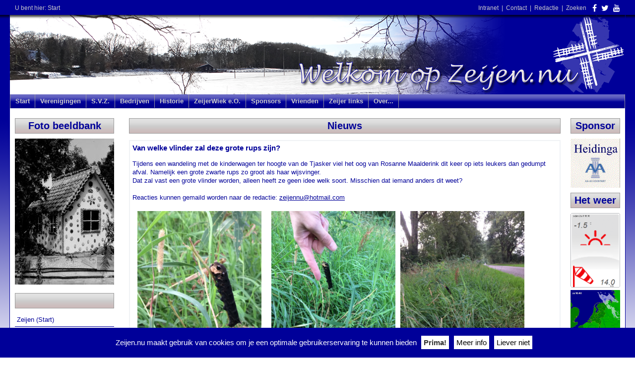

--- FILE ---
content_type: text/html; charset=utf-8
request_url: https://www.zeijen.nu/nieuws/4721/Van-welke-vlinder-zal-deze-grote-rups-zijn
body_size: 25070
content:
<!DOCTYPE html PUBLIC "-//W3C//DTD XHTML 1.0 Transitional//EN" "http://www.w3.org/TR/xhtml1/DTD/xhtml1-transitional.dtd"><html xmlns="http://www.w3.org/1999/xhtml" xml:lang="nl" lang="nl"><head><title>Van welke vlinder zal deze grote rups zijn? | Zeijen.nu</title> <base href="https://www.zeijen.nu/" /> <meta http-equiv="Content-Type" content="text/html; charset=utf-8" /> <meta name="author" content="Redactie Zeijen.nu" /> <meta name="owner" content="Redactie Zeijen.nu" /> <meta name="publisher" content="Redactie Zeijen.nu - Zeijen (the Netherlands)" /> <meta name="copyright" content="Copyright (C) Redactie Zeijen.nu - Zeijen (the Netherlands), All Rights Reserved" /> <meta name="generator" content="CMS Made Simple - Open Source Content Management System" /><meta name="application-name" content="ZEIJEN.NU"><meta name="copyright" content="Copyright (C) Redactie Zeijen.nu, All Rights Reserved"><meta name="description" content="Tijdens een wandeling met de kinderwagen ter hoogte van de Tjasker viel het oog van Rosanne Maalderink dit keer op iets leukers dan gedumpt afval...."><meta name="generator" content="CMS Made Simple - Copyright (C) 2004-2026 CMSMS™. All rights reserved."><meta property="og:description" content="Tijdens een wandeling met de kinderwagen ter hoogte van de Tjasker viel het oog van Rosanne Maalderink dit keer op iets leukers dan gedumpt afval...."><meta property="og:image" content="https://www.zeijen.nu/uploads/cgblog/id4721/Rups_1.jpg"><meta property="og:site_name" content="ZEIJEN.NU"><meta property="og:title" content="Van welke vlinder zal deze grote rups zijn?"><meta property="og:type" content="website"><meta property="og:updated_time" content="21-08-2019"><meta property="og:url" content="https://www.zeijen.nu/nieuws/4721/van-welke-vlinder-zal-deze-grote-rups-zijn"><meta name="twitter:card" content="summary"><meta name="twitter:creator" content="@zeijennu"><meta name="twitter:description" content="Tijdens een wandeling met de kinderwagen ter hoogte van de Tjasker viel het oog van Rosanne Maalderink dit keer op iets leukers dan gedumpt afval...."><meta name="twitter:domain" content="https://www.zeijen.nu"><meta name="twitter:image" content="https://www.zeijen.nu/uploads/cgblog/id4721/Rups_1.jpg"><meta name="twitter:site" content="@zeijennu"><meta name="twitter:title" content="Van welke vlinder zal deze grote rups zijn?"><meta name="twitter:url" content="https://www.zeijen.nu/nieuws/4721/van-welke-vlinder-zal-deze-grote-rups-zijn"><link rel="canonical" href="https://www.zeijen.nu/nieuws/4721/van-welke-vlinder-zal-deze-grote-rups-zijn"><link rel="stylesheet" type="text/css" href="https://www.zeijen.nu/tmp/cache/stylesheet_combined_7a180658c87d5dfb57f892b14fd5dfaa.css" /> <link href="//maxcdn.bootstrapcdn.com/font-awesome/4.7.0/css/font-awesome.min.css" rel="stylesheet" /></head><body>  <div id="cookie_consent">
    <p>Zeijen.nu maakt gebruik van cookies om je een optimale gebruikerservaring te kunnen bieden <a class="accept_cookies">Prima!</a><a href="privacyverklaring#cookie-info" class="more_info">Meer info</a><a class="decline_cookies">Liever niet</a></p>
  </div>
   <div style="position: absolute; z-index: 15;">
      <script type="text/javascript" src="https://www.zeijen.nu/scripts/snow.js"></script>
   </div>

<div id="pagewrapper"><div id="breadcrumbs"><div>U bent hier:&nbsp;<span class="breadcrumb">Start</span><span style="float: right"><a href="intranet/login" rel="nofollow">Intranet</a>&nbsp;&nbsp;|&nbsp;&nbsp;<script type="text/javascript">document.write(unescape('%3c%61%20%68%72%65%66%3d%22%6d%61%69%6c%74%6f%3a%69%6e%66%6f%40%7a%65%69%6a%65%6e%2e%6e%75%22%20%3e%43%6f%6e%74%61%63%74%3c%2f%61%3e'))</script>&nbsp;&nbsp;|&nbsp;&nbsp;<a href="over/de-redactie">Redactie</a>&nbsp;&nbsp;|&nbsp;&nbsp;<a href="zoeken">Zoeken</a>&nbsp;&nbsp;&nbsp;&nbsp;<a href="http://www.facebook.com/zeijennu" target="_blank" rel="nofollow"><i class="fa fa-facebook fa-lg" aria-hidden="true"></i></a>&nbsp;&nbsp;&nbsp;<a href="http://www.twitter.com/zeijennu" target="_blank" rel="nofollow"><i class="fa fa-twitter fa-lg" aria-hidden="true"></i></a>&nbsp;&nbsp;&nbsp;<a href="http://www.youtube.com/channel/UChwxKiphcEP1IyL9GWZXjuw" target="_blank" rel="nofollow"><i class="fa fa-youtube fa-lg" aria-hidden="true"></i></a></span>
            </div>
        </div>

        <div id="header">
            <a href="/" class="header-link">
                <img src="https://www.zeijen.nu/uploads/images/GalleryThumbs/56034-25.png" alt="" />
                <img src="images/layout/header-fade-logo.png" class="header-fade" title="" alt="" />
            </a>
        </div>

        <div id="menu_horiz">

<ul><li class="menudepth0 first_child parent"><a class=" parent" href="https://www.zeijen.nu/"><span>Start</span></a></li><li class="menudepth0 parent"><a class=" parent" href="https://www.zeijen.nu/verenigingen"><span>Verenigingen</span></a></li><li class="menudepth0"><a class="" href="https://sportvereniging.zeijen.nu/"><span>S.V.Z.</span></a></li><li class="menudepth0 parent"><a class=" parent" href="https://www.zeijen.nu/bedrijven"><span>Bedrijven</span></a></li><li class="menudepth0"><a class="" href="https://historisch.zeijen.nu/"><span>Historie</span></a></li><li class="menudepth0"><a class="" href="https://zeijerwiek.zeijen.nu/"><span>ZeijerWiek e.O.</span></a></li><li class="menudepth0 parent"><a class=" parent" href="https://www.zeijen.nu/sponsors"><span>Sponsors</span></a></li><li class="menudepth0 parent"><a class=" parent" href="https://www.zeijen.nu/vrienden"><span>Vrienden</span></a></li><li class="menudepth0"><a class="" href="https://www.zeijen.nu/zeijer-links"><span>Zeijer links</span></a></li><li class="menudepth0 last_child parent"><a class=" parent" href="https://www.zeijen.nu/over/zeijennu"><span>Over...</span></a></li></ul>
</div>

        <div id="content">
            <div id="sidebar-left">
  <h2>Foto beeldbank</h2>
<div>
<a href="https://beeldbank.zeijen.nu/uploads/file/15/2079/0002079">
<img class="uploads_summary_img" src="[data-uri]" width="200" height="294" alt="0002079.jpg"/>

</a>
</div>
  <br />

  <h2>&nbsp;</h2>
<div id="menu_vert">
  

<ul><li class="menudepth0 first_child"><a class="" href="https://www.zeijen.nu/"><span>Zeijen (Start)</span></a></li><li class="menudepth0"><a class="" href="https://www.zeijen.nu/nieuws/meteo"><span>Meteo Zeijen</span></a></li><li class="menudepth0"><a class="" href="https://www.zeijen.nu/nieuws/dvhn"><span>DvhN</span></a></li><li class="menudepth0"><a class="" href="https://www.zeijen.nu/nieuws/rtv-drenthe"><span>RTV Drenthe</span></a></li><li class="menudepth0"><a class="" href="https://www.zeijen.nu/nieuws/nu-nl"><span>NU.nl</span></a></li><li class="menudepth0 parent"><a class=" parent" href="https://www.zeijen.nu/nieuws/zeijer-fietstocht"><span>Zeijer Fietstocht</span></a></li><li class="menudepth0 last_child"><a class="" href="https://beeldbank.zeijen.nu/"><span>Beeldbank - 3466 foto's -</span></a></li></ul>


    



<br />
<h2>Vraag en aanbod</h2>
<ul>

  <li><a href="https://www.zeijen.nu/vraag-en-aanbod/gevraagd">Gevraagd&nbsp;
    </a></li>

  <li><a href="https://www.zeijen.nu/vraag-en-aanbod/aangeboden">Aangeboden&nbsp;
    </a></li>

</ul>

  
  

</div>





<h2>Agenda</h2>
<div class="calendar-list">
      <div class="calendar-upcoming-event">
      <b>4 februari</b><br />
      Oud papier
      <div style="clear:both"></div>
    </div>
      <div class="calendar-upcoming-event">
      <b>22 februari</b><br />
      Boris van der Lek & The...
      <div style="clear:both"></div>
    </div>
      <div class="calendar-upcoming-event">
      <b>7 maart</b><br />
      De Zeijer Komedie speelt
      <div style="clear:both"></div>
    </div>
      <div class="calendar-upcoming-event">
      <b>8 maart</b><br />
      De Zeijer Komedie speelt
      <div style="clear:both"></div>
    </div>
      <div class="calendar-upcoming-event">
      <b>13 maart</b><br />
      De Zeijer Komedie speelt
      <div style="clear:both"></div>
    </div>
  </div>
<br />
<p align="center"><a href="agenda" class="btn btn_blue">agenda <i class="fa fa-arrow-right" aria-hidden="true"></i></a></p>


<br /><br />
<p style="text-align: center">
    <a href="https://www.zeijen.nu/over/de-schoolkring-zeijen#vlag-bestellen">
        <img src="https://www.zeijen.nu/uploads/images/Gallery/2012/rolf/04-30-vlag-te-koop/vlag-schoolkring-zeijen-te-koop.jpg" alt="" width="160" height="96" />
    </a>
</p></div>
            <div id="sidebar-right"><img src="https://www.zeijen.nu/uploads/images/page_image_facebook.jpg" width="1px" height="1px" style="display:none" />

<div id="sponsor-slider">
     <h2>Sponsor</h2>
     <ul class="sponsor-slider"><li><a href="http://www.heidinga-accountants.nl" rel="noopener noreferrer" target="_blank"><img src="https://www.zeijen.nu/uploads/_CGSmartImage/img-0dbddf618b576ae6d890447b8634059a" alt="Heidinga Accountants"/></a></li><li><a href="http://www.steenhuis.nl" rel="noopener noreferrer" target="_blank"><img src="https://www.zeijen.nu/uploads/_CGSmartImage/img-7edc4d8fc35c35677333a11b5b508ebb" alt="Steenhuis Makelaars"/></a></li><li><img src="https://www.zeijen.nu/uploads/_CGSmartImage/img-997bd1cc29fa2335ead12ec0db5b2984" alt="Loon en Klusbedrijf J. de Wit"/></li><li><a href="http://www.bouwbedrijfthijs.nl" rel="noopener noreferrer" target="_blank"><img src="https://www.zeijen.nu/uploads/_CGSmartImage/img-5afb6ebb97f506128400dfdd1d33156c" alt="Bouwbedrijf Thijs BV"/></a></li><li><a href="http://www.boermarkezeijen.nl" rel="noopener noreferrer" target="_blank"><img src="https://www.zeijen.nu/uploads/_CGSmartImage/img-5605a2d6aa4bc331e179652cb42a766b" alt="Boermarke Zeijen"/></a></li><li><a href="http://www.doublelock.com" rel="noopener noreferrer" target="_blank"><img src="https://www.zeijen.nu/uploads/_CGSmartImage/img-f49b76a2af0855bf80cf9552b408bd6a" alt="Double Lock"/></a></li><li><a href="http://www.dehaaninterieuropmaat.nl/" rel="noopener noreferrer" target="_blank"><img src="https://www.zeijen.nu/uploads/_CGSmartImage/img-f4f71875eceff4571b2260f77da0178f" alt="De Haan Interieur op maat"/></a></li><li><a href="http://www.brandsautos.com" rel="noopener noreferrer" target="_blank"><img src="https://www.zeijen.nu/uploads/_CGSmartImage/img-d1e2b4e338400676bdf3d639f80e7804" alt="Autobedrijf Piet Brands"/></a></li><li><a href="http://www.aliejagermachineborduren.nl" rel="noopener noreferrer" target="_blank"><img src="https://www.zeijen.nu/uploads/_CGSmartImage/img-4b1730e042c9000b73c41fd2668da89a" alt="Alie Jager Machine Borduren"/></a></li><li><a href="http://www.mensinga.it" rel="noopener noreferrer" target="_blank"><img src="https://www.zeijen.nu/uploads/_CGSmartImage/img-c926203bd8bff58f8e00e8d44931ec9e" alt="Mensinga IT"/></a></li><li><a href="http://www.maallust.nl/nl" rel="noopener noreferrer" target="_blank"><img src="https://www.zeijen.nu/uploads/_CGSmartImage/img-8c277f96888981c24a7943e1a571f490" alt="Brouwerij Maallust"/></a></li><li><a href="http://www.femkespedicuresalon.nl" rel="noopener noreferrer" target="_blank"><img src="https://www.zeijen.nu/uploads/_CGSmartImage/img-7a240d8eb39dfd224dded14d3ee4af8e" alt="Femke&#39;s Pedicuresalon"/></a></li><li><a href="http://www.vialea.nl" rel="noopener noreferrer" target="_blank"><img src="https://www.zeijen.nu/uploads/_CGSmartImage/img-b117fe59e3d8061a2f88b3410c6f5f15" alt="ViaLea"/></a></li><li><a href="http://www.ritatroost.nl" rel="noopener noreferrer" target="_blank"><img src="https://www.zeijen.nu/uploads/_CGSmartImage/img-10308b8953ba369f0cb234152b2f0009" alt="Massagepraktijk Rita Troost"/></a></li><li><a href="http://www.duit-informatica.nl" rel="noopener noreferrer" target="_blank"><img src="https://www.zeijen.nu/uploads/_CGSmartImage/img-40150423539d2f976f0e005b858d9c8f" alt="Duit Informatica"/></a></li><li><a href="http://www.mijndershaarden.nl" rel="noopener noreferrer" target="_blank"><img src="https://www.zeijen.nu/uploads/_CGSmartImage/img-1f4ee59e6473ef23047926a1734d2ba5" alt="Mijnders Haarden"/></a></li><li><a href="http://www.cafehingstman.nl" rel="noopener noreferrer" target="_blank"><img src="https://www.zeijen.nu/uploads/_CGSmartImage/img-66732c53fb040fbdee919663afed0af8" alt="Café Zalencentrum Hingstman"/></a></li><li><img src="https://www.zeijen.nu/uploads/_CGSmartImage/img-92ea6926ba9c024e78ad0ceaeba2db7b" alt="Word sponsor van Zeijen.nu"/></li><li><a href="http://www.salon46.nl" rel="noopener noreferrer" target="_blank"><img src="https://www.zeijen.nu/uploads/_CGSmartImage/img-c7b80c2bfce1b383cea3d381cecceeb0" alt="Salon 46"/></a></li><li><a href="http://www.lgsbv.com" rel="noopener noreferrer" target="_blank"><img src="https://www.zeijen.nu/uploads/_CGSmartImage/img-7ef857e295381b02aa34f07fc7381cf6" alt="Laboratory Glass Specialists B.V."/></a></li><li><a href="http://sportvereniging.zeijen.nu" rel="noopener noreferrer" target="_blank"><img src="https://www.zeijen.nu/uploads/_CGSmartImage/img-65b1d1f0848efcd4ab64931a37169075" alt="Sportvereniging Zeijen"/></a></li><li><a href="http://www.haked.nl" rel="noopener noreferrer" target="_blank"><img src="https://www.zeijen.nu/uploads/_CGSmartImage/img-09b7bcf0c25204bbead5651ce3d7514f" alt="Haked"/></a></li><li><a href="http://zeijerwiek.zeijen.nu" rel="noopener noreferrer" target="_blank"><img src="https://www.zeijen.nu/uploads/_CGSmartImage/img-e6c1c31852c14a1c4ae7b30ea5910889" alt="Stichting Zeijerwiek en Omstreken"/></a></li><li><a href="http://www.dia-mira.nl" rel="noopener noreferrer" target="_blank"><img src="https://www.zeijen.nu/uploads/_CGSmartImage/img-bbfb789d59829cffa6b496fd0ded500b" alt="Dia-Mira"/></a></li><li><a href="http://www.visfuik.nl" rel="noopener noreferrer" target="_blank"><img src="https://www.zeijen.nu/uploads/_CGSmartImage/img-c2bccb787d637c133ef68dfd6c76fece" alt="De Visfuik Zuidlaren"/></a></li><li><a href="http://www.sterkuo.nl" rel="noopener noreferrer" target="_blank"><img src="https://www.zeijen.nu/uploads/_CGSmartImage/img-388d2505e475ffe0770fd7b237400151" alt="Sterk uitzendorganisatie"/></a></li><li><a href="http://www.geawilts.nl" rel="noopener noreferrer" target="_blank"><img src="https://www.zeijen.nu/uploads/_CGSmartImage/img-48dda7960ce4f7bde5d38807c0da3936" alt="Gea Wilts, leiderschap en coaching"/></a></li><li><a href="http://www.timmerbedrijfhotim.nl" rel="noopener noreferrer" target="_blank"><img src="https://www.zeijen.nu/uploads/_CGSmartImage/img-dcde918fc1d44a7c2f8147df5c84ddf3" alt="Hotim Timmerbedrijf"/></a></li><li><a href="http://www.ergoassen.nl" rel="noopener noreferrer" target="_blank"><img src="https://www.zeijen.nu/uploads/_CGSmartImage/img-7231018dd392e4319cc8df54d7982507" alt="Ergotherapiepraktijk Gea Fleddérus"/></a></li><li><a href="http://www.zeijen.nu/verenigingen/toneelvereniging-de-zeijer-komedie" rel="noopener noreferrer" target="_blank"><img src="https://www.zeijen.nu/uploads/_CGSmartImage/img-9d556dfafc6a19e4af362fe54db0e7eb" alt="Stichting Zeijer Komedie"/></a></li><li><img src="https://www.zeijen.nu/uploads/_CGSmartImage/img-685d9b198c628d6250da3e5e42bca89c" alt="Bouw- en Timmerbedrijf Strijker"/></li><li><a href="http://www.henkbousema.nl" rel="noopener noreferrer" target="_blank"><img src="https://www.zeijen.nu/uploads/_CGSmartImage/img-ce64f68d9c8b41eb1ce71c6177d0f7d3" alt="Henk Bousema"/></a></li><li><a href="http://www.impextrailers.nl" rel="noopener noreferrer" target="_blank"><img src="https://www.zeijen.nu/uploads/_CGSmartImage/img-cb1ee085c5a016713bf9dca40cb42bd6" alt="Impex Aanhangers"/></a></li><li><a href="http://www.de-oranjerie.nl" rel="noopener noreferrer" target="_blank"><img src="https://www.zeijen.nu/uploads/_CGSmartImage/img-b33f105fc5be9f01f7c7103bd2bb968d" alt="De Oranjerie, woon- en tuindecoraties"/></a></li><li><a href="http://www.villa-kakelbont.net" rel="noopener noreferrer" target="_blank"><img src="https://www.zeijen.nu/uploads/_CGSmartImage/img-7825c91e6d1d71376d63f2bba199bf5e" alt="Villa Kakelbont"/></a></li><li><a href="http://www.kidscasa.nl" rel="noopener noreferrer" target="_blank"><img src="https://www.zeijen.nu/uploads/_CGSmartImage/img-a61b80338508e7e463511d13ab112507" alt="Kidscasa Kinderopvang"/></a></li><li><a href="http://www.actio.nl" rel="noopener noreferrer" target="_blank"><img src="https://www.zeijen.nu/uploads/_CGSmartImage/img-35b20347203c5c5b51ad56b596ea1f82" alt="Actio Advocaten en Juristen"/></a></li><li><img src="https://www.zeijen.nu/uploads/_CGSmartImage/img-d0b2fa73922ad1be7f7318ae131f94d9" alt="Emmens Fourage Norg"/></li><li><a href="http://www.zeijen.nu/verenigingen/toneelvereniging-spotlicht" rel="noopener noreferrer" target="_blank"><img src="https://www.zeijen.nu/uploads/_CGSmartImage/img-c6dc0ee1c17adaa8a9037ca8fab630a7" alt="Toneelvereniging Spotlicht"/></a></li><li><img src="https://www.zeijen.nu/uploads/_CGSmartImage/img-e6817e4d8b58e88daaf34382a18c8b99" alt="Verhoeve Groen B.V."/></li><li><a href="http://www.christiaans-hoveniersbedrijf.nl" rel="noopener noreferrer" target="_blank"><img src="https://www.zeijen.nu/uploads/_CGSmartImage/img-decbe4bfe039d2a07faf1de406a8a3c1" alt="Christiaan&#39;s Hoveniersbedrijf"/></a></li><li><a href="http://www.echtebakkerfledderus.nl" rel="noopener noreferrer" target="_blank"><img src="https://www.zeijen.nu/uploads/_CGSmartImage/img-5743dffc376f6374b9b46f537d602f18" alt="Echte Bakker Jan Fleddérus"/></a></li><li><a href="http://www.hofsmeden.nl" rel="noopener noreferrer" target="_blank"><img src="https://www.zeijen.nu/uploads/_CGSmartImage/img-10f0cd4010cd09e50853b17f308fd9fa" alt="Hofsmeden"/></a></li><li><a href="http://www.ritatroost.nl/b" rel="noopener noreferrer" target="_blank"><img src="https://www.zeijen.nu/uploads/_CGSmartImage/img-784c61be77d3c81b6ec1aaa2308ad55b" alt="Schoonheidsspecialiste Rita Troost"/></a></li><li><a href="http://www.jazzclubAssen.nl" rel="noopener noreferrer" target="_blank"><img src="https://www.zeijen.nu/uploads/_CGSmartImage/img-ac4161fda079f20f92b1e58394882fe1" alt="Jazzclub Assen"/></a></li><li><a href="http://www.kinderopvangstalletje.nl" rel="noopener noreferrer" target="_blank"><img src="https://www.zeijen.nu/uploads/_CGSmartImage/img-37af826442bf69e2ec4a1c5299cbe53e" alt="Kinderopvang t Stalletje"/></a></li><li><a href="http://www.vriendenrestaurant.nl/" rel="noopener noreferrer" target="_blank"><img src="https://www.zeijen.nu/uploads/_CGSmartImage/img-f6146af6adbec0a8c844c4bff34b4f9e" alt="Vrienden Restaurant"/></a></li><li><a href="http://www.rcm-assen.nl" rel="noopener noreferrer" target="_blank"><img src="https://www.zeijen.nu/uploads/_CGSmartImage/img-cc3d37f091fc8b071d2b0b96a5b05ca8" alt="Modelvliegclub RCMA"/></a></li><li><a href="http://www.zeijen.nu/bedrijven/henriets-kapsalon" rel="noopener noreferrer" target="_blank"><img src="https://www.zeijen.nu/uploads/_CGSmartImage/img-a70266cba1a6c33464a2b537f623d2e7" alt="Henriët&#39;s kapsalon"/></a></li><li><a href="http://www.ndesign.nl" rel="noopener noreferrer" target="_blank"><img src="https://www.zeijen.nu/uploads/_CGSmartImage/img-b64146500ee76455182aa4293909401f" alt="NDesign"/></a></li><li><a href="http://www.pathuispartners.nl" rel="noopener noreferrer" target="_blank"><img src="https://www.zeijen.nu/uploads/_CGSmartImage/img-b5783a310852f73c8b92aa17f0407416" alt="Pathuis en Partners"/></a></li><li><a href="http://www.facebook.com/Harmsreklame-1327110950767347" rel="noopener noreferrer" target="_blank"><img src="https://www.zeijen.nu/uploads/_CGSmartImage/img-85f7c94c728ee7964f469a8947a29880" alt="Harms Reklame"/></a></li><li><a href="http://www.bouwbedrijfgeerts.nl" rel="noopener noreferrer" target="_blank"><img src="https://www.zeijen.nu/uploads/_CGSmartImage/img-50542ef039d8fecc22eabd70c3b3332e" alt="Bouwbedrijf Geerts B.V."/></a></li><li><a href="http://hypnosewerk.nl" rel="noopener noreferrer" target="_blank"><img src="https://www.zeijen.nu/uploads/_CGSmartImage/img-ada30d2e3ad2c91977d76a41837ef2bd" alt="Hypnosewerk"/></a></li></ul>
</div>

<div id="het-weer">
     <h2>Het weer</h2>
     <a href="nieuws/meteo">
       <img src="https://addvantage-pro.com/images/zeijen.png?nocache=15" style="margin: 0 0 5px 0" width="100" height="150" alt="" />
     </a>

     <a href="http://www.buienradar.nl" target="_blank">
       <img src="https://api.buienradar.nl/image/1.0/RadarMapNL?w=100&h=100" width="100" height="100" border="0" alt="" />
     </a>
</div>

<div id="nieuws">
     <h2>Nieuws</h2>
     <a href="/">
       <img style="border: 1px solid #333; margin: 0 0 5px 0;" title="Nieuws Schoolkring Zeijen" src="https://www.zeijen.nu/images/layout/schoolkring-zeijen.jpg" alt="Nieuws Schoolkring Zeijen" width="100" height="67" />
     </a>
     <a href="nieuws/dvhn">
       <img style="margin: 5px 0;" title="Nieuws Drenthe" src="https://www.zeijen.nu/images/layout/dvhn.jpg" alt="dvhn" width="100" height="100" />
     </a>
     <a href="nieuws/rtv-drenthe">
       <img style="margin: 5px 0;" src="https://www.zeijen.nu/images/layout/rtvdrenthe.jpg" alt="rtv-drenthe" width="100" height="100" />
     </a>
     <a href="nieuws/nu-nl">
       <img style="margin: 5px 0;" src="https://www.zeijen.nu/images/layout/nunl.jpg" alt="NU.nl" width="100" height="100" />
</a>
     </div></div>

            <div id="main">
                <h2>Nieuws</h2>
                                
                <div id="menu_main"></div>
                
                
 
    


<div class="CGBlog"> 
    <h4>Van welke vlinder zal deze grote rups zijn?</h4>

            	<div id="CGBlogPostDetailSummary">
                     	</div>
        <div style="clear: both;"></div>
    
                
    <div id="CGBlogPostDetailContent"><p>Tijdens een wandeling met de kinderwagen ter hoogte van de Tjasker viel het oog van Rosanne Maalderink dit keer op iets leukers dan gedumpt afval. Namelijk een grote zwarte rups zo groot als haar wijsvinger. <br />Dat zal vast een grote vlinder worden, alleen heeft ze geen idee welk soort. Misschien dat iemand anders dit weet?<br /><br />Reacties kunnen gemaild worden naar de redactie: <a href="mailto:zeijennu@hotmail.com">zeijennu@hotmail.com</a></p>
<p><img style="margin-left: 10px; margin-right: 10px; float: left;" src="//www.zeijen.nu/uploads/images/Gallery/2019/ella/2019-1-1-Losse-fotos/Rups%201.jpg" alt="" width="250" height="333" /><img style="margin-left: 10px; margin-right: 10px;" src="//www.zeijen.nu/uploads/images/Gallery/2019/ella/2019-1-1-Losse-fotos/Rups%202.jpg" alt="" width="250" height="333" /><img src="//www.zeijen.nu/uploads/images/Gallery/2019/ella/2019-1-1-Losse-fotos/Rups%203.jpg" alt="" width="250" height="333" /></p></div>
    <div style="clear: both;"></div>
    
    <div class="CGBlogFooter">
        <div class="CGBlogLeft">
                            <i class="fa fa-calendar fa-fw" aria-hidden="true"></i>&nbsp;24-08-2019<br />
                                        <i class="fa fa-users fa-fw" aria-hidden="true"></i>&nbsp;Rosanne Maalderink, Ella
                    </div>
    
        <div class="CGBlogRight"><a href="https://www.zeijen.nu/nieuws/4721/van-welke-vlinder-zal-deze-grote-rups-zijn" title="Toon het *hele* artikel op een aparte pagina"><span class="btn btn_white"><i class="fa fa-chain fa-fw" aria-hidden="true"></i></span></a><a href="http://www.facebook.com/share.php?u=https://www.zeijen.nu/nieuws/4721/van-welke-vlinder-zal-deze-grote-rups-zijn?t=Van%20welke%20vlinder%20zal%20deze%20grote%20rups%20zijn?" title="Deel op Facebook" target="_blank"><span class="btn btn_facebook"><i class="fa fa-facebook fa-fw" aria-hidden="true"></i></span></a><a href="http://twitter.com/home?status=Van%20welke%20vlinder%20zal%20deze%20grote%20rups%20zijn?:+https://www.zeijen.nu/nieuws/4721/van-welke-vlinder-zal-deze-grote-rups-zijn" title="Deel op Twitter" target="_blank"><span class="btn btn_twitter"><i class="fa fa-twitter fa-fw" aria-hidden="true"></i></span></a></div>
    </div>
</div>

<p><a href="javascript:history.go(-1)" class="btn btn_blue"><i class="fa fa-arrow-left" aria-hidden="true"></i> pagina terug</a></p><br />
                
            </div>
        </div>

        <div id="footer"><p>&bull; Copyright &copy; Zeijen.nu &bull; <a href="https://www.zeijen.nu/privacyverklaring">Privacyverklaring</a> &bull;</p>

<a href="https://www.cmsmadesimple.org"><img src="images/layout/cmsmadesimple.png" class="donotscale" style="border:none; float:right; margin:-25px 0 0 0; padding: 5px;" alt="CMS Made Simple" /></a></div> 
    </div>

            <script> var _gaq = _gaq || []; _gaq.push(['_setAccount', 'UA-1827549-1']); _gaq.push (['_gat._anonymizeIp']); _gaq.push(['_setDomainName', '.zeijen.nu']); _gaq.push(['_trackPageview']); (function() { var ga = document.createElement('script'); ga.type = 'text/javascript'; ga.async = true; ga.src = ('https:' == document.location.protocol ? 'https://ssl' : 'http://www') + '.google-analytics.com/ga.js'; var s = document.getElementsByTagName('script')[0]; s.parentNode.insertBefore(ga, s); } )(); </script>     
    <script type="text/javascript" src="//ajax.googleapis.com/ajax/libs/jquery/1.11.3/jquery.min.js"></script>
<script type="text/javascript" src="/lib/jquery/js/jquery-ui-1.10.4.custom.min.js"></script>

<script type="text/javascript" src="/modules/Gallery/templates/fancybox/jquery.fancybox.pack.js"></script>
<script type="text/javascript" src="/modules/Gallery/lib/jquery/jquery.mousewheel.pack.js"></script>

<script type="text/javascript">
$(document).ready(function() {
    $("a.group").fancybox( {
        'speedIn': 300,
        'speedOut': 300,
        'overlayColor': '#000',
        'overlayOpacity': 0.7
    } );
} );
</script>

<script type="text/javascript" src="/scripts/jquery-slider/jquery.cycle.all.min.js"></script>
<script type="text/javascript">
$(document).ready(function() { 
    $('.sponsor-slider').cycle( { 
	fx:       'fade',
        timeout:   5000,
        pause:     1
	} );
} );
</script>


<script type="text/javascript" src="//cdnjs.cloudflare.com/ajax/libs/jquery-cookie/1.4.1/jquery.cookie.min.js"></script>

<script type="text/javascript">
  $(".accept_cookies").click(function () {
    $("#cookie_consent").toggle("slow");
    $.cookie("cookie_consent", "yes", { domain: "zeijen.nu", path: "/", expires: 1095 } );
    location.reload();
  } );

  $(".decline_cookies").click(function () {
    $("#cookie_consent").toggle("slow");
    $.cookie("cookie_consent", "no", { domain: "zeijen.nu", path: "/", expires: 1095 } );
    location.reload();
  } );
</script>
</body></html>

--- FILE ---
content_type: text/css
request_url: https://www.zeijen.nu/tmp/cache/stylesheet_combined_7a180658c87d5dfb57f892b14fd5dfaa.css
body_size: 7105
content:
/* cmsms stylesheet: Plugin - RSS Feed modified: zaterdag 12 augustus 2017 10:58:27 */
.feed_item { margin: 0 0 50px 0 }.feed_title { padding: 0 0 20px 0 }.feed_title a { text-decoration: none }.feed_date { font-weight: bold }.feed_image {float: left;width: 200px;margin: 0 10px 30px 0;background: #e2e2e2;}
/* cmsms stylesheet: Plugin - Simpleform modified: dinsdag 8 augustus 2017 21:07:53 */
.simpleform div { margin: 0 0 5px 0 }.simpleform div div {margin: 0 0 0 150px;padding: 0 0 5px 0;}.simpleform input[type="email"],.simpleform input[type="text"],.simpleform textarea {width: 300px;margin: 0 5px 0 0;font-family: Verdana, Geneva, Arial, Helvetica, sans-serif;font-size: 13px;border: #ccc solid 2px;border-radius: 5px;-moz-border-radius: 5px;-webkit-border-radius: 5px;}.simpleform textarea { height: 100px }.simpleform input[type="email"]:hover,.simpleform input[type="text"]:hover,.simpleform textarea:hover {border: #666 solid 2px;cursor: default;}.simpleform input[type="submit"] {width: 304px;margin: 10px 0 0 0;border: #ccc solid 2px;border-radius: 5px;-moz-border-radius: 5px;-webkit-border-radius: 5px;cursor: pointer;}.simpleform input[type="submit"]:hover { border: #666 solid 2px; }.simpleform label {width: 150px;float: left;}.simpleform_text_error {color: #f00;font-weight: bold;}.captchapict {width: 300px;border: #ccc solid 2px;border-radius: 5px;-moz-border-radius: 5px;-webkit-border-radius: 5px;}.simpleform_website,.simpleform_website * { display: none !important }
/* cmsms stylesheet: Zeijen.nu - Layout modified: woensdag 29 januari 2020 14:47:35 */
* {margin: 0;padding: 0;}.img_left {padding: 10px;float: left;}.img_right {padding: 10px;float: right;}body {text-align: left;font-family: Arial, Helvetica, sans-serif;font-size: 80%;line-height: 1em;}div {font-size: 1em;line-height: 1.4em;}img { border: 0 }a, a:link a:active {text-decoration: underline;color: #009;}a:visited {text-decoration: underline;color: #009;}a:hover {text-decoration: none;color: #f00;}a:focus { outline: none }/*****************basic layout *****************/body {padding: 0;color: #009;background: #fff url(https://www.zeijen.nu/images/layout/breadcrumbs-bg.png) top repeat-x;}#pagewrapper {width: 1240px;margin: 0 auto;padding: 0;background: #fff;border-left: #009 solid 1px;border-right: #009 solid 1px;}#header {height: 160px;margin: -10px 0 0 0;padding: 0;background: #009 url(https://www.zeijen.nu/images/layout/bg.png) repeat;}#header a,#header a:link,#header a:active,#header a:visited,#header a:hover {position: absolute;height: 160px; /* IE6 Hack */}.header-link {width: 1240px;z-index: 1;}.header-fade {position: relative; /* Puts the fade above the right side of the header image */float: right;top: -160px;z-index: 3; /* puts header-fade above the header image */}#breadcrumbs {height: 40px;padding: 0 0 0 10px;background: url(https://www.zeijen.nu/images/layout/breadcrumbs.png) top repeat-x;position: relative;z-index: 4;}#breadcrumbs div {padding: 8px 10px 4px 0;font-size: 12px;font-weight: normal;color: #ccc;}#breadcrumbs .fa { color: #fff }#breadcrumbs a:link,#breadcrumbs a:hover,#breadcrumbs a:active,#breadcrumbs a:visited {color: #ccc;font-weight: normal;text-decoration: none;}#breadcrumbs span.lastitem { font-weight: normal }#content {margin: 10px auto 10px 0;padding: 0px;}.hide { display: none }#main {width: 870px;float:right;padding: 10px;background: #fff;min-height: 500px;}#sidebar-left {position: absolute; /* Positioning sidebar and allowing to use clear:both in main area */width: 200px;display: inline; /* FIX IE double margin bug */margin: 0px 0px 10px 0px;padding: 10px;background: #fff;}div#sidebar-right {position: relative; /* Positioning sidebar and allowing to use clear:both in main area */float: right;width: 100px;display: inline; /* FIX IE double margin bug */padding: 10px;margin: 0px 0px 10px 0px;background: #fff;}div#sponsor-slider {padding: 0;margin: 0 0 10px 0;height: 140px;overflow: hidden;}div#sponsor-slider ul li,div#sponsor-slider ul li img {width: 100px;height: 100px;padding: 0;margin: 0;list-style-type: none;}/* Sponsor list template */.sponsor-list,.sponsor-list img {width:100px;height:100px;padding: 10px;float: left;}#het-weer {padding: 0 0 15px 0;height: 300px;}#nieuws { padding: 0 0 15px 0 }#nieuws a:link,#nieuws a:hover,#nieuws a:active,#nieuws a:visited { text-decoration: none }#footer {padding: 0px;color: #009;background: #fff;clear: both;}#footer p {font-size: 0.85em;padding: 5px;text-align: center;margin: 0;}#footer p a {color: #009;text-decoration: none;}/* as we hid all hr for accessibility we create new hr with div class="hr" element */div.hr {height: 1px;padding: 1em;border-bottom: 1px dotted black;margin: 1em;}/********************CONTENT STYLING*********************//* HEADINGS */div#content h1 {font-size: 2em;line-height: 1em;margin: 0;}div#content h2 {color: #009;font-size: 20px;text-align: center;padding-left: 0;padding-bottom: 1px;line-height: 28px;margin: 0 0 0.5em 0;background: url(https://www.zeijen.nu/images/layout/h2-bg.png) repeat-x;border: #999 solid 1px;}div#content h3 {color: #009;font-size: 1.3em;line-height: 1.3em;border-bottom: 1px dotted #009;margin: 0 0 0.5em 0;}div#content h4 {color: #009;font-size: 1.2em;line-height: 1.2em;margin: 0 0 0.25em 0;}div#content h5 {color: #009;font-size: 1em;line-height: 1em;margin: 0 0 0.25em 0;}h6 {color: #009;font-size: 1em;line-height: 1em;margin: 0 0 0.25em 0;}/* END HEADINGS *//* TEXT */p {font-size: 1em;font-weight: normal;margin: 0 0 1.5em 0;line-height: 1.4em;padding: 0;}td {font-size: 1em;font-weight: normal;margin: 0;line-height: 1.4em;padding: 0;}strong, b {font-weight: bold;}em, i {font-style: italic;}/* END TEXT *//* LISTS */div#main ul,div#main ol,div#main dl {font-size: 1.0em;line-height: 1.4em;margin: 0 0 1.5em 0;}div#main li { margin: 0 0 0.25em 3em }div#main dl {margin-bottom: 2em;padding-bottom: 1em;border-bottom: 1px solid #c0c0c0;}div#main dl dt {font-weight: bold;margin: 0 0 0 1em;}div#main dl dd {margin: 0 0 1em 1em;}/* END LISTS */.btn {display: inline-block;padding: 6px 12px;margin: 5px;text-align: center;vertical-align: middle;cursor: pointer;font-size: 14px;font-weight: normal;line-height: 20px;white-space: nowrap;/*border: transparent solid 1px;border-radius: 4px;-moz-border-radius: 4px;-webkit-border-radius: 4px;*/-webkit-box-shadow: 2px 2px 6px 0px #999;-moz-box-shadow:    2px 2px 6px 0px #999;box-shadow:         2px 2px 6px 0px #999;}.btn:hover {opacity: 0.8;filter: alpha(opacity=80);-ms-filter: "alpha(opacity=80)";-khtml-opacity: 0.8;-moz-opacity: 0.8;}.btn_blue { background: #009; color: #fff; }a.btn_blue { text-decoration: none; color: #fff; }.btn_green { background: green; color: #fff; }a.btn_green { text-decoration: none; color: #fff; }.btn_red { background: red; color: #fff; }a.btn_red { text-decoration: none; color: #fff; }.btn_orange { background: orange }.btn_yellow { background: yellow }.btn_white { background: #fff; color: #000099; }.btn_facebook { background: #3b5998; color: #fff; }.btn_flickr { background: #fe0883; color: #fff; }.btn_foursquare { background: #8fd400; color: #fff; }.btn_googleplus { background: #d34836; color: #fff; }.btn_instagram { background: #4e433c; color: #fff; }.btn_linkedin { background: #0077b5; color: #fff; }.btn_rss { background: #f90; color: #fff; }.btn_tumblr { background: #2b4964; color: #fff; }.btn_twitter { background: #4099ff; color: #fff; }.btn_vimeo { background: #86b32d; color: #fff; }.btn_youtube { background: #ff3333; color: #fff; }/* +++++++++ Accessibility and cross-browser tools +++++++++ *//* accessibility *//* menu links accesskeys */span.accesskey {text-decoration: none;}/* accessibility divs are hidden by default, text, screenreaders and such will show these */.accessibility, hr {/* position set so the rest can be set out side of visual browser viewport */position: absolute;/* takes it out top side */top: -999em;/* takes it out left side */left: -999em;}/* definition tags are also hidden, these are also used for accessibility menu links */dfn {position: absolute;left: -1000px;top: -1000px;width: 0;height: 0;overflow: hidden;display: inline;}/* end accessibility *//* wiki style external links *//* external links will have "(external link)" text added, lets hide it */a.external span {position: absolute;left: -5000px;width: 4000px;}a.external {/* make some room for the image, css shorthand rules, read: first top padding 0 then right padding 12px then bottom then right */padding: 0 12px 0 0;}/* colors for external links */a.external:link {color: #18507C;/* background image for the link to show wiki style arrow */background: url(https://www.zeijen.nu/images/cms/external.gif) no-repeat 100% -100px;}a.external:visited {color: #18507C;/* a different color can be used for visited external links *//* Set the last 0 to -100px to use that part of the external.gif image for different color for active links external.gif is actually 300px tall, we can use different positions of the image to simulate rollover image changes.*/background: url(https://www.zeijen.nu/images/cms/external.gif) no-repeat 100% -100px;}a.external:hover {color: #18507C;/* Set the last 0 to -200px to use that part of the external.gif image for different color on hover */background: url(https://www.zeijen.nu/images/cms/external.gif) no-repeat 100% 0;background-color: inherit;}/* end wiki style external links *//* clearing *//* clearfix is a hack for divs that hold floated elements. it will force the holding div to span all the way down to last floated item. We strongly recommend against using this as it is a hack and might not render correctly but it is included here for convenience. Do not edit if you dont know what you are doing*/.clearfix:after {content: ".";display: block;height: 0;clear: both;visibility: hidden;}.clear {height: 0;clear: both;width: 90%;visibility: hidden;}#main .clear {height: 0;clear: right;width: 90%;visibility: hidden;}* html>body .clearfix {display: inline-block;width: 100%;}* html .clear {/* Hides from IE-mac \*/height: 1%;clear: right;width: 90%;/* End hide from IE-mac */}/* end clearing *//* Plugin - File List on Frontend */.file_list_table td {margin: 5px;padding: 5px;}
/* cmsms stylesheet: Zeijen.nu - Navigation modified: donderdag 10 augustus 2017 13:47:11 */
{* Navigation: Simple - Horizontal *}* html div#menu_horiz {/* hide ie/mac \*/height: 1%;/* end hide */}* html div#menu_main {/* hide ie/mac \*/height: 1%;/* end hide */}div#menu_horiz,div#menu_main {padding: 0;background: #009 url(https://www.zeijen.nu/images/layout/up.png) repeat-x;}div#menu_main {margin: 0 0 1em 0;}div#menu_horiz ul,div#menu_main ul {margin: 0;padding: 0;border-left: #999 solid 1px;border-right: #999 solid 1px;height: 28px;}/* menu list items */div#menu_horiz li,div#menu_main li {float: left; /* makes the list horizontal */list-style: none; /* hides the list bullet */margin: 0 ;border-right: #999 solid 1px;}div#menu_main ul li {margin:0; /* Overrule settings layout stylesheet */}/* the links, that is each list item */div#menu_horiz a,div#menu_main a {padding: 5px 10px; /* padding inside the list item box */margin: 0; /* margin outside each list item box */text-decoration: none; /* no underline for links */color: #ccc;background: url(https://www.zeijen.nu/images/layout/up.png) repeat-x;display: block; /* IE has problems with this, fixed above */font-weight: bold;}/* hover state for links */div#menu_horiz li a:hover,div#menu_main li a:hover {background: url(https://www.zeijen.nu/images/layout/down.png) repeat-x;color: #fff;padding: 5px 10px; /* padding inside the list item box */}div#menu_horiz a.activeparent:hover,div#menu_main a.activeparent:hover {background: url(https://www.zeijen.nu/images/layout/up.png) repeat-x;padding: 5px 10px; /* padding inside the list item box */color: #fff;}/* active parent, that is the first-level parent of a child page that is the current page */div#menu_horiz li.activeparent a,div#menu_main li.activeparent a {background: url(images/layout/down.png) repeat-x;color: #fff;padding: 5px 10px; /* padding inside the list item box */}div#menu_horiz .menuactive .menuparent,div#menu_main .menuactive .menuparent,div#menu_horiz h3,div#menu_main h3 {padding: 5px 10px; /* padding inside the list item box */margin: 0; /* margin outside each list item box */text-decoration: none; /* no underline for links */color: #fff;background: url(https://www.zeijen.nu/images/layout/down.png) repeat-x;display: block; /* IE has problems with this, fixed above */font-size: 1em; /* instead of the normal font size for <h3> */}/********************Navigation: Simple - Vertical*********************/#menu_vert,#menu_vert2 {padding: 0;margin: 0 0 20px 0; /* more space under the navigation */}/* third level has some padding to have it stand out */div#menu_vert ul ul ul {padding-bottom: 1em;}/* menu li block */#menu_vert li,#menu_vert2 li{list-style: none;margin: 0;display: block;border-bottom: 1px solid #009;}#menu_vert ul ul li {border: none;}/** fix stupid ie bug with display:block; **/* html #menu_vert li a { height: 1%; }* html #menu_vert li hr { height: 1%; }/** end fix **//* first level links */div#menu_vert a,div#menu_vert2 a{text-decoration:none; /* no underline for links */display: block; /* IE has problems with this, fixed above */padding: 0.3em 0.3em 0.3em 0.3em; /* some air for it */margin: 1px 0;color: #009; /* this will be link color for all levels */background: #fff;min-height:1em; /* Fixes IE7 whitespace bug */}/* next level links, more padding and smaller font */div#menu_vert ul ul a {font-size: 100%;padding: 0.3em 0.3em 0.3em 2.3em;background-position: 1.5em center;}/* third level links, more padding */div#menu_vert ul ul ul a {padding: 0.3em 0.3em 0.3em 3.8em;background: url(https://www.zeijen.nu/images/cms/blank.gif) no-repeat 2.8em center;}div#menu_vert ul ul ul ul a {padding: 0.3em 0.3em 0.3em 4.8em;background: url(https://www.zeijen.nu/images/cms/blank.gif) no-repeat 2.8em center;}/* hover state for all links */div#menu_vert a:hover {background-color: #33f;color: #fff;}div#menu_vert a.menuactive.menuparent:hover {background-color: #33f;color: #fff;}/*active parent, that is the first-level parentof a child page that is the current page*/div#menu_vert ul ul li a.menuactive.menuparent {background: url(https://www.zeijen.nu/images/cms/blank.gif) no-repeat 1.5em center;padding: 0.3em 0.3em 0.3em 2.3em;color: #33f;font-weight: bold;}div#menu_vert ul ul ul li a.menuactive.menuparent {background: url(https://www.zeijen.nu/images/cms/check.gif) no-repeat 2.7em center;padding: 0.3em 0.3em 0.3em 3.8em;color: #33f;font-weight: bold;}div#menu_vert ul ul ul ul li a.currentpage {background: url(https://www.zeijen.nu/images/cms/check.gif) no-repeat 2.8em center;padding: 0.3em 0.3em 0.3em 4.8em;color: #33f;font-weight: normal;}/*current pages in the default Menu Managertemplate are unclickable. This is for current page on first level*/div#menu_vert .menuactive .menuparent,div#menu_vert ul h3 {background: url(https://www.zeijen.nu/images/cms/check.gif) no-repeat 0.3em center;background-color: #33f;display: block;padding: 0.3em 0.3em 0.3em 0.3em;  /* some air for it */color: #fff;                                 /* this will be link color for all levels */font-size: 1em;                           /* instead of the normal font size for <h3> */font-weight: bold;margin: 1px 0;                                  /* as <h3> normally has some margin by default */border-bottom: none;}/*next level current pages, more padding,smaller font and no background color or bottom border*/div#menu_vert ul ul h3 {font-size: 100%;font-weight: bold;padding: 0.3em 0.3em 0.3em 2.3em;background-position: 1.4em center;background-color: #fff;border-bottom: none;color: #009;}/* current page on third level, more padding */div#menu_vert ul ul ul h3 {padding: 0.3em 0.3em 0.3em 3.8em;background: url(https://www.zeijen.nu/images/cms/check.gif) no-repeat 2.7em center;}/* section header */div#menu_vert li.sectionheader,div#menu_vert li.protected_sectionheader {border-right: none;font-size: 100%;font-weight: bold;padding: 0.7em 0 0.7em 0;background-color: #fff;color: #009;line-height: 1em;margin: 0;text-align: center;}/* separator */div#menu_vert li.separator {height: 1px !important;margin-top: -1px;margin-bottom: 0;padding:2px 0 2px 0;background-color: #000;overflow:hidden !important;line-height:1px !important;font-size:1px; /* for ie */}div#menu_vert li.separator hr {display: none; /* this is for accessibility */}
/* cmsms stylesheet: Plugin - CGBlog modified: vrijdag 12 oktober 2018 16:11:35 */
.CGBlog {padding: 5px;margin: 0 0 50px 0;border: #F0F2F5 solid 2px;}.CGBlog img { max-width: 858px; height: auto }.CGBlogSummaryLink a {font-weight: bold;text-decoration: none;}.CGBlogSummarySummary,.CGBlogSummaryContent { padding: 5px 0 5px 0 }.CGBlogSummaryContent td { min-height: 10px }.CGBlogSummaryField {padding: 0;font-size: 100%;}.CGBlogFooter {height: 36px;width: 846px;padding: 5px;background: #F0F2F5;}.CGBlogLeft {float: left;width: 49%;height: 25px;color: #009;}.CGBlogLeft .fa { color: #000 }.CGBlogRight {float: left;width: 49%;height: 25px;text-align: right;}#CGBlogPostDetailContent { padding: 10px 0 10px 0 }#CGBlogPostDetailContent td { min-height: 10px }#CGBlogPostDetailFooter {height: 20px;width: 846px;padding: 5px;background: #F0F2F5;}
/* cmsms stylesheet: Plugin - LISEAgenda modified: woensdag 2 maart 2022 17:30:36 */
.calendar-list h3 {text-align: center;text-transform: uppercase;padding: 10px 0;font-size: 1.5em !important;}.calendar-event { margin: 0 0 50px 0 }.calendar-column-date {background: #f0f2f5;width: 50px;padding: 7px 5px;float: left;text-align: center;font-size: 30px;font-weight: bold;}.calendar-column-content {width: 670px;padding: 5px 5px 5px 10px;float: left;}.calendar-column-img {width: 100px;float: left;}.calendar-column-content h4 {text-align: left;border: none;}.calendar-upcoming-event {margin: 0 0 10px 0;font-size: 100%;border-bottom: #f0f2f5 solid 1px;}
/* cmsms stylesheet: Module - Formbuilder modified: zaterdag 11 juni 2016 09:24:43 */
form {margin-top:0}form, td, th, li {font-size: 100%;}form div {margin-bottom: 10px;}fieldset div {margin-bottom:0.5em;margin-left:1em;}fieldset div div {margin-top:0.5em;margin-left:1em}fieldset {margin-bottom:1em;border:1px solid #009;padding:0.5em}fieldset label {width:auto;}legend {color:#009;background:#F60;font-style:italic;font-size:1.2em;margin-bottom:0.5em;padding:0.2em;width:auto;border:1px solid #009;}textarea {margin: 0.5em 0;width:98%;height: 16em;}/* Apply this class to text/select input fields with shorter labelsto help alignment */.short-label label {float:left;width:10em;}.short-label fieldset div input,.short-label fieldset div select {width:16em;}/* Apply this class to text/select input fields with shorter labelsto help alignment */.short-label label {float:left;width:10em;}.short-label fieldset div input,.short-label fieldset div select {width:16em;}/* Pretty up your Captcha image output */.captcha {margin: 0.5em 0;width: 200px;text-align: center;}.captcha img {border:1px solid #009;margin-bottom:0.5em;}.captcha input {width:196px;margin-top:0.5em;}/* Just a bit more room for the Submit button */.submit {margin: 0.5em 0 0 205px;}.error,.error_message {color: #f00;}.contactform input {border: 1px solid #009;margin: 3px 0;width: 300px;}.contactform input.cms_checkbox {border: none;width: 50px;}.contactform label {display: block;float: left;width: 200px;padding: 0 5px 0 0;text-align: right;}.contactform label.label {display: inline;float: none;width: 50px;font-size: 10px;}.contactform textarea {background-color: #ffc;border: 1px solid #009;}.formbuilderform .message {line-height: 16px;padding: 0 0 8px 0;}.kerst textarea {background-color: #fff;border: 1px solid #009;width: 300px;height: 500px;}
/* cmsms stylesheet: Plugin - Frontendusers modified: dinsdag 8 augustus 2017 15:04:31 */
.feu-table {width: 99%;}.feu-table td {text-align: left;vertical-align: top;}.feu-input input {width: 400px;border: #009 solid 1px;text-align: left;}.error {color: #f00;font-weight: bold;}
/* cmsms stylesheet: Plugin - FormBuilder modified: maandag 10 oktober 2016 20:09:21 */
.formbuilder input { padding: 5px }.formbuilder input:hover { }.formbuilder input[type="button"] { }.formbuilder input[type="checkbox"] {margin: 2px 0 0 0;border: #ccc solid 1px;}.formbuilder input[type="file"] {width: 500px;border: #ccc solid 1px;}.formbuilder input[type="file"]:hover {border: #000 solid 1px;}.formbuilder input[type="option"] { }.formbuilder input[type="radio"] { }.formbuilder input[type="submit"] { }.formbuilder input[type="email"],.formbuilder input[type="text"] {width: 500px;border: #ccc solid 1px;}.formbuilder input[type="text"]:hover { border: #000 solid 1px }.formbuilder label {width: 175px;float: left;padding: 0 10px 0 0;}.formbuilder .submit {margin: 0.5em 0 0 185px}.formbuilder select { }.formbuilder textarea {width: 500px;border: #ccc solid 1px;padding: 5px}.formbuilder textarea:hover {border: #000 solid 1px;}.formbuilder .error {font-weight: bold;color: #f00;}
/* cmsms stylesheet: Plugin - Cookie Consent modified: woensdag 16 mei 2018 18:53:05 */
#cookie_consent {background: #009;position: fixed;bottom: 0;float: left;z-index: 10000000000000;width: 100%;padding: 15px;}#cookie_consent p {text-align: center;color: #fff;font-size: 15px;line-height: 30px;margin: 0;padding: 0;}#cookie_consent a.accept_cookies {margin: 0 5px;padding: 5px;color: #333;text-decoration: none;cursor: pointer;background: #fff;font-weight: bold;}#cookie_consent a.decline_cookies {margin: 0 5px;padding: 5px;color: #000;text-decoration: none;cursor: pointer;background: #fff;}#cookie_consent a.more_info {margin: 0 5px;padding: 5px;color: #000;text-decoration: none;cursor: pointer;background: #fff;}
/* cmsms stylesheet: Plugin - Gbook modified: zaterdag 11 juni 2016 09:24:43 */
.gbook_form label {display:inline-block;width:200px;margin-bottom:10px;}.gbook_form input {width:500px;padding:3px;border:2px solid #ccc;border-radius:5px;-moz-border-radius:5px;-webkit-border-radius:5px;}.gbook_form input.cms_checkbox {width:auto;}.gbook_form input.cms_submit {width:auto;margin-left:200px;padding:2px 30px;background-color:#ddd;}.gbook_form input.cms_submit:hover {background-color:#bbb;}.gbook_form textarea {width:500px;height:140px;padding:2px;border:2px solid #ccc;border-radius:5px;-moz-border-radius:5px;-webkit-border-radius:5px;vertical-align:middle;}.gbook_field_error input,.gbook_field_error textarea {background: #fdd url(https://www.zeijen.nu/modules/Gbook/images/error.png) no-repeat center right;}.toggle_container .block .gbook_form p.gbook_error {color: red;font-weight: bold;padding: 0 0 0 200px;}.gbook_form .gbook_smileys {margin:4px 0 10px 200px;}.gbook_pagelinks {height:20px;text-align:right;}.gbook_pagelinks a {padding:1px 3px;border:2px solid #ccc;border-radius:5px;-moz-border-radius:5px;-webkit-border-radius:5px;background-color:#ddd;color:#999;text-decoration:none;}.gbook_pagelinks a.gbook_active_page {font-weight:bold;color:#333;}.gbook_pagelinks a:hover {color:#555;background-color:#bbb;}.gbook .gbook_entry {margin-top:20px;}.gbook .gbook_entry_name {padding-left:10px;font-weight:bold;}.gbook .gbook_entry_date {float:right;padding-right:10px;font-weight:bold;}.gbook .gbook_entry_message {margin:4px 0;padding:1px 10px;border-radius:5px;-moz-border-radius:5px;-webkit-border-radius:5px;background-color:#eee;}
/* cmsms stylesheet: Plugin - Gallery modified: donderdag 24 maart 2022 16:46:43 */
.gallery-180-120 .img {height: 120px;width: 180px;}.gallery-250-180 .img {height: 180px;width: 250px;}.gallery-400-300 .img {height: 300px;width: 400px;}.gallery-200-200 .img {height: 200px;width: 200px;}.gallery-270-270 .img {height: 270px;width: 270px;}.gallery-390-390 .img {height: 390px;width: 390px;}.gallery .img {float: left;margin: 5px;text-align: center;}.gallery .img a {display: inline-block;border: 2px solid #ddd;padding: 1px;}.gallery .img a:hover { border-color: #009 }.gallery img { border: none }.gallery .pagenavigation { height: 50px }.gallery .prevpage a, .gallery .prevpage em {display: block;width: 50px;height: 39px;float: left;margin: 0;text-indent: -1000px;background: url(https://www.zeijen.nu/modules/Gallery/images/previous.png) transparent no-repeat 0 0;}.gallery .nextpage a,.gallery .nextpage em {display: block;width: 50px;height: 39px;float: left;margin: 0 6px 0 0;text-indent: -1000px;background: url(https://www.zeijen.nu/modules/Gallery/images/next.png) transparent no-repeat 0 0;}.gallery .parentlink a {display: block;width: 50px;height: 39px;float: left;text-indent: -1000px;background: url(https://www.zeijen.nu/modules/Gallery/images/uppage.png) transparent no-repeat 0 0;}.gallery .pagenavigation a:hover { background-position: 0 -40px }.gallery .prevpage em,.gallery .nextpage em { background-position: 0 -80px }.gallery .pagelinks {float: right;border-right: 2px solid #666;}.gallery .pagelinks a,.gallery-180-120 .pagelinks em {margin-top: 6px;padding: 0 6px;border-left: 2px solid #666;text-align: center;font: bold 11px verdana; color: #666;}.gallery .pagelinks em { color: #000 }.galleryclear { clear: both }/* FANCYBOX  -  version 1.3.0 */#fancybox-loading {position: fixed;top: 50%;left: 50%;height: 40px;width: 40px;margin-top: -20px;margin-left: -20px;cursor: pointer;overflow: hidden;background: transparent;z-index: 1104;display: none;}* html #fancybox-loading {	/* IE6 */position: absolute;margin-top: 0;}#fancybox-loading div {position: absolute;top: 0;left: 0;width: 40px;height: 480px;background: transparent url('https://www.zeijen.nu/modules/Gallery/templates/fancybox/fancy_loading.png') no-repeat;}#fancybox-overlay {position: fixed;top: 0;left: 0;bottom: 0;right: 0;background: #000;z-index: 1100;display: none;}* html #fancybox-overlay {	/* IE6 */position: absolute;width: 100%;}#fancybox-tmp {padding: 0;margin: 0;border: 0;overflow: auto;display: none;}#fancybox-wrap {position: absolute;top: 0;left: 0;margin: 0;padding: 20px;z-index: 1101;display: none;}#fancybox-outer {position: relative;width: 100%;height: 100%;background: #000;}#fancybox-inner {position: absolute;top: 0;left: 0;width: 1px;height: 1px;padding: 0;margin: 0;outline: none;overflow: hidden;}#fancybox-hide-sel-frame {position: absolute;top: 0;left: 0;width: 100%;height: 100%;background: transparent;}#fancybox-close {position: absolute;top: -15px;right: -15px;width: 32px;height: 32px;background: url('https://www.zeijen.nu/modules/Gallery/templates/fancybox/fancy_close.png') top left no-repeat;cursor: pointer;z-index: 1103;display: none;}#fancybox_error {color: #444;font: normal 12px/20px Arial;}#fancybox-content {height: auto;width: auto;padding: 0;margin: 0;}#fancybox-img {width: 100%;height: 100%;padding: 0;margin: 0;border: none;outline: none;line-height: 0;vertical-align: top;-ms-interpolation-mode: bicubic;}#fancybox-frame {position: relative;width: 100%;height: 100%;border: none;display: block;}#fancybox-title {position: absolute;bottom: 0;left: 0;font-family: Arial;font-size: 12px;z-index: 1102;}.fancybox-title-inside {padding: 10px 0;text-align: center;color: #333;}.fancybox-title-outside {padding-top: 5px;color: #FFF;text-align: center;font-weight: bold;}.fancybox-title-over {color: #FFF;text-align: left;}#fancybox-title-over {padding: 10px;background: url('https://www.zeijen.nu/modules/Gallery/templates/fancybox/fancy_title_over.png');display: block;}#fancybox-title-wrap {display: inline-block;}#fancybox-title-wrap span {height: 32px;float: left;}#fancybox-title-left {padding-left: 15px;background: transparent url('https://www.zeijen.nu/modules/Gallery/templates/fancybox/fancy_title_left.png') repeat-x;}#fancybox-title-main {font-weight: bold;line-height: 29px;background: transparent url('https://www.zeijen.nu/modules/Gallery/templates/fancybox/fancy_title_main.png') repeat-x;color: #FFF;}#fancybox-title-right {padding-left: 15px;background: transparent url('https://www.zeijen.nu/modules/Gallery/templates/fancybox/fancy_title_right.png') repeat-x;}#fancybox-left, #fancybox-right {position: absolute;bottom: 0px;height: 100%;width: 35%;cursor: pointer;outline: none;background-image: url('https://www.zeijen.nu/modules/Gallery/templates/fancybox/blank.gif');z-index: 1102;display: none;}#fancybox-left {left: 0px;}#fancybox-right {right: 0px;}#fancybox-left-ico, #fancybox-right-ico {position: absolute;top: 50%;left: -9999px;width: 30px;height: 30px;margin-top: -15px;cursor: pointer;z-index: 1102;display: block;}#fancybox-left-ico {background: transparent url('https://www.zeijen.nu/modules/Gallery/templates/fancybox/fancy_nav_left.png') no-repeat;}#fancybox-right-ico {background: transparent url('https://www.zeijen.nu/modules/Gallery/templates/fancybox/fancy_nav_right.png') no-repeat;}#fancybox-left:hover, #fancybox-right:hover {visibility: visible;    /* IE6 */}#fancybox-left:hover span {left: 20px;}#fancybox-right:hover span {left: auto;right: 20px;}div.fancy-bg {position: absolute;padding: 0;margin: 0;border: 0;z-index: 1001;}div#fancy-bg-n {top: -20px;left: 0;width: 100%;height: 20px;background: transparent url('https://www.zeijen.nu/modules/Gallery/templates/fancybox/fancy_shadow_n.png') repeat-x;}div#fancy-bg-ne {top: -20px;right: -20px;width: 20px;height: 20px;background: transparent url('https://www.zeijen.nu/modules/Gallery/templates/fancybox/fancy_shadow_ne.png') no-repeat;}div#fancy-bg-e {top: 0;right: -20px;height: 100%;width: 20px;background: transparent url('https://www.zeijen.nu/modules/Gallery/templates/fancybox/fancy_shadow_e.png') repeat-y;}div#fancy-bg-se {bottom: -20px;right: -20px;width: 20px;height: 20px;background: transparent url('https://www.zeijen.nu/modules/Gallery/templates/fancybox/fancy_shadow_se.png') no-repeat;}div#fancy-bg-s {bottom: -20px;left: 0;width: 100%;height: 20px;background: transparent url('https://www.zeijen.nu/modules/Gallery/templates/fancybox/fancy_shadow_s.png') repeat-x;}div#fancy-bg-sw {bottom: -20px;left: -20px;width: 20px;height: 20px;background: transparent url('https://www.zeijen.nu/modules/Gallery/templates/fancybox/fancy_shadow_sw.png') no-repeat;}div#fancy-bg-w {top: 0;left: -20px;height: 100%;width: 20px;background: transparent url('https://www.zeijen.nu/modules/Gallery/templates/fancybox/fancy_shadow_w.png') repeat-y;}div#fancy-bg-nw {top: -20px;left: -20px;width: 20px;height: 20px;background: transparent url('https://www.zeijen.nu/modules/Gallery/templates/fancybox/fancy_shadow_nw.png') no-repeat;}
